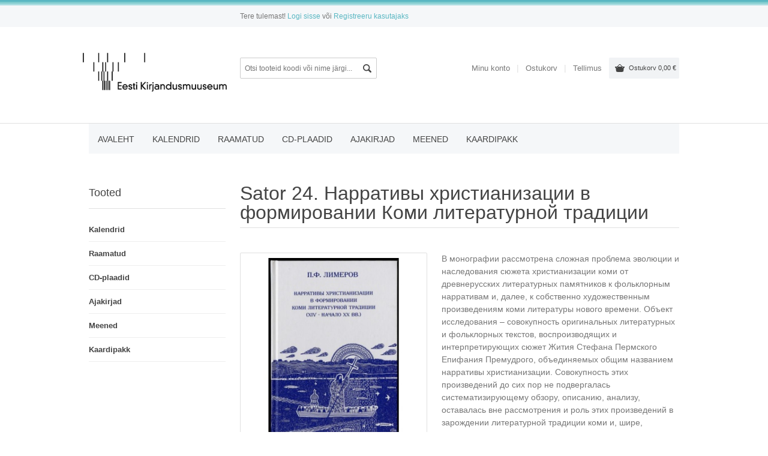

--- FILE ---
content_type: text/html; charset=UTF-8
request_url: https://pood.kirmus.ee/et/a/sator-24.-narrativy-hristianizacii-v-formirovanii-komi-literaturnoj-tradicii
body_size: 6529
content:
<!DOCTYPE html>
<html dir="ltr" lang="et">
<head>
	<meta charset="UTF-8" />

<title>Sator 24. Нарративы христианизации в формировании Коми литературной традиции @ E-pood | Eesti Kirjandusmuuseum</title>

<meta name="keywords" content="" />
<meta name="description" content="В монографии рассмотрена сложная проблема эволюции и наследования сюжета христианизации коми от древнерусских литературных памятников к фольклорным нарративам и, далее, к собственно художественным произведениям коми литературы нового времени. Объект ис..." />
<meta name="author" content="E-pood | Eesti Kirjandusmuuseum" />
<meta name="generator" content="ShopRoller.com" />
<meta name="csrf-token" content="rf37RIsDHAzrqNhtWmzPHtLDAB0HgcYJ6w0BXK9I" />

<meta property="og:type" content="website" />
<meta property="og:title" content="Sator 24. Нарративы христианизации в формировании Коми литературной традиции" />
<meta property="og:image" content="https://pood.kirmus.ee/media/eesti-kirjandusmuuseum/.product-image/large/product/cdn-old.erply.com/628-628_63c119e05ca4b6.44558150_skanpilt_003_large.jpg" />
<meta property="og:url" content="https://pood.kirmus.ee/et/a/sator-24.-narrativy-hristianizacii-v-formirovanii-komi-literaturnoj-tradicii" />
<meta property="og:site_name" content="E-pood | Eesti Kirjandusmuuseum" />
<meta property="og:description" content="В монографии рассмотрена сложная проблема эволюции и наследования сюжета христианизации коми от древнерусских литературных памятников к фольклорным нарративам и, далее, к собственно художественным произведениям коми литературы нового времени. Объект ис..." />

<base href="https://pood.kirmus.ee/" />
<meta name="viewport" content="width=device-width, initial-scale=1.0" />

<link href="https://pood.kirmus.ee/media/eesti-kirjandusmuuseum/favicon3.png" rel="icon" />

<link type="text/css" rel="stylesheet" href="https://pood.kirmus.ee/skin/breeze/css/all-2922.css" media="screen" />

<script type="text/javascript" src="https://pood.kirmus.ee/skin/breeze/js/all-2922.js"></script>

<!--[if IE 7]> 
<link rel="stylesheet" type="text/css" href="https://pood.kirmus.ee/skin/breeze/css/ie7.css" />
<![endif]-->
<!--[if lt IE 7]>
<link rel="stylesheet" type="text/css" href="https://pood.kirmus.ee/skin/breeze/css/ie6.css" />
<script type="text/javascript" src="https://pood.kirmus.ee/skin/breeze/js/DD_belatedPNG_0.0.8a-min.js"></script>
<script type="text/javascript">
DD_belatedPNG.fix('#logo img');
</script>
<![endif]-->

<style id="tk-theme-configurator-css" type="text/css">
</style>
<style id="tk-custom-css" type="text/css">
/* .selectBox-options-top {
    width: 129px !important;
    top: 394px !important;
    left: 947px !important;
    display: block !important;
}*/ 
.container_12 > #content.grid_9 {
    width: initial !important;
}
#lipsum > #content.grid_9 {
	width: initial !important;
}
.product_page .description .review {
	font: normal 14px/21px Arial, Arial, Segoeui, Arial, Verdana, serif !important;
}
.article-label-outofstock {
background-size: contain;
}
.product_page .img_slid .article-label {
    width: 100% !important;
    height: 100% !important;
}
.add-coupon-container {
	display: none;
}
.total-block {
	float: right;
}
/* Peida hind kui toode otsas */
.grid_3.product:has(.article-label-outofstock) .cart {
    display: none;
}
/* avalehe top2025 */
#wCatproductsFrontpage {
	margin-top: 30px;
}
/* kastikesed avalehel */
.content-template-content-index #content_bottom {
	display: none;
}
.tk-is-admin #content_bottom {
	display: block;
}
.article-label-outofstock { background-image:url('https://pood.kirmus.ee/media/eesti-kirjandusmuuseum/TOODE ON LÄBI MÜÜDUD (1).png'); background-position:left top; }
</style>

<script type="text/javascript">
if(!Roller) var Roller = {};
Roller.config = new Array();
Roller.config['base_url'] = 'https://pood.kirmus.ee/et/';
Roller.config['base_path'] = '/';
Roller.config['cart/addtocart/after_action'] = '1';
Roller.config['skin_url'] = 'https://pood.kirmus.ee/skin/breeze/';
Roller.config['translate-fill_required_fields'] = 'Palun täida kõik kohustuslikud väljad';
Roller.t = {"form_error_fill_required_fields":"Palun t\u00e4ida k\u00f5ik kohustuslikud v\u00e4ljad","cart_error_no_items_selected":"Vali tooted!"}
document.addEventListener('DOMContentLoaded', function() {
  const outOfStockLabel = document.querySelector('.grid_9 .article-label-outofstock');
  const priceElement = document.querySelector('.price-block.grid_5 .price');

  if (outOfStockLabel && priceElement) {
    priceElement.style.display = 'none';
  }
});

</script>


            <!-- Global Site Tag (gtag.js) - Google Analytics -->
        <script type="text/javascript">
            window.dataLayer = window.dataLayer || [];
            function gtag(){dataLayer.push(arguments);}
            gtag('consent', 'default', {
                'ad_user_data': 'denied',
                'ad_personalization': 'denied',
                'ad_storage': 'denied',
                'analytics_storage': 'denied',
                'wait_for_update': 500,
              });
            gtag('js', new Date());

            gtag('config', 'G-6EBPEEPTCK' );
        </script>
        <script type="text/javascript" async src="https://www.googletagmanager.com/gtag/js?id=G-6EBPEEPTCK"></script>
        <script>
        /*
         *   Called when consent changes. Assumes that consent object contains keys which
         *   directly correspond to Google consent types.
         */
        const googleUserConsentListener = function() {
            let consent = this.options;
            gtag('consent', 'update', {
                'ad_user_data': consent.marketing,
                'ad_personalization': consent.marketing,
                'ad_storage': consent.marketing,
                'analytics_storage': consent.analytics
            });
        };

        $('document').ready(function(){
            Roller.Events.on('onUserConsent', googleUserConsentListener);
        });
    </script>
    <!-- Global Site Tag (gtag.js) - Google Analytics Events -->
            <script type="text/javascript"">
                    gtag('event', 'view_item', {"currency":"EUR","value":15,"items":[{"item_id":"100722","item_name":"Sator 24. Нарративы христианизации в формировании Коми литературной традиции","item_brand":"","price":15,"discount":0,"item_category":"Raamatud"}]});
                </script>
    
    <!-- Global Site Tag (gtag.js) - Google Analytics Event listeners -->
	

</head>
<body class="browser-chrome browser-chrome-131.0.0.0 tk-language-et_EE page-template-page-2columns_left content-template-content-product tk-product-page">

<div id="container" class="container_12">
	<div id="top">

				<div class="grid_3 phone-box">
			<div class="phone_top">
				<span></span>
			</div>
		</div>

				<div class="grid_6">
			<div class="welcome">

	Tere tulemast!
		
		<a href="https://pood.kirmus.ee/et/login">Logi sisse</a>
		või		<a href="https://pood.kirmus.ee/et/account/register">Registreeru kasutajaks</a>

		
</div>		</div>

				<div class="grid_3">


						
		</div>
	</div>
    <div class="clear"></div>

	<header id="header" role="banner">

				<div class="grid_3">
			<hgroup>
	<h1 id="site_logo">
		<a href="https://pood.kirmus.ee/et/home">
							<img src="https://pood.kirmus.ee/media/eesti-kirjandusmuuseum/EKM_logo_ET.png" alt="E-pood | Eesti Kirjandusmuuseum" />
					</a>
	</h1>
</hgroup>        </div>
        
				<div class="grid_3" id="search">
			<form id="searchForm" action="https://pood.kirmus.ee/et/search" method="get">

<input type="hidden" name="page" value="1" />

<input type="text" name="q" value="" placeholder="Otsi tooteid koodi või nime järgi..." class="search-header" />

</form>
		</div>

		<div class="grid_6">

										
<div id="cart_nav">
	<div id="cart" class="">
		<a href="https://pood.kirmus.ee/et/cart" class="cart_li">
			Ostukorv			<span id="cart-total">
				<span class="count"><span id="cart_total_qty"></span> toode(t) -</span>
				<span id="cart_total_sum">0,00</span> &euro;
			</span>
		</a>
		<div class="cart_cont"></div>
	</div>
</div>
			
			<nav class="private">
				<ul>
					<li><a href="https://pood.kirmus.ee/et/account">Minu konto</a></li>
					<li><a href="https://pood.kirmus.ee/et/cart">Ostukorv</a></li>
					<li><a href="https://pood.kirmus.ee/et/checkout">Tellimus</a></li>
				</ul>
			</nav>

		</div>
	</header>
</div>
<div class="clear"></div>

<div id="block_nav_primary">
	<div class="container_12">
		<div class="grid_12">

						
<nav class="primary">
	<a class="menu-select" href="#">Menüü</a>
	<ul>

						<li><a href="https://pood.kirmus.ee/et/home">Avaleht</a></li>
		
										
			<li class="tk-category-8 tk-category-kalendrid">
				<a href="https://pood.kirmus.ee/et/c/kalendrid">Kalendrid</a>
                			</li>

								
			<li class="tk-category-15 tk-category-raamatud">
				<a href="https://pood.kirmus.ee/et/c/raamatud">Raamatud</a>
                			</li>

								
			<li class="tk-category-16 tk-category-cd-plaadid">
				<a href="https://pood.kirmus.ee/et/c/cd-plaadid">CD-plaadid</a>
                			</li>

								
			<li class="tk-category-17 tk-category-ajakirjad">
				<a href="https://pood.kirmus.ee/et/c/ajakirjad">Ajakirjad</a>
                			</li>

								
			<li class="tk-category-19 tk-category-meened">
				<a href="https://pood.kirmus.ee/et/c/meened">Meened</a>
                			</li>

								
			<li class="tk-category-20 tk-category-kaardipakk">
				<a href="https://pood.kirmus.ee/et/c/kaardipakk">Kaardipakk</a>
                			</li>

		
	</ul>
</nav>

		</div>
	</div>
</div>

<div class="container_12">

		
	<section id="main">
		<div id="content" class="grid_9">      

						<div id="notification"></div>
			
						
						

<h1 class="page_title">Sator 24. Нарративы христианизации в формировании Коми литературной традиции</h1>

<div class="product_page product-info">
	<div class="grid_4 img_slid">
		<div class="preview slides_container">

						
						<div class="prev_bg">
			
												<a href="https://pood.kirmus.ee/media/eesti-kirjandusmuuseum/.product-image/large/product/cdn-old.erply.com/628-628_63c119e05ca4b6.44558150_skanpilt_003_large.jpg" class="cloud-zoom" id="zoom1" rel="adjustX: 0, adjustY:0, tint:'#000000',tintOpacity:0.2, zoomWidth:360, position:'inside', showTitle:false">
					<img src="https://pood.kirmus.ee/media/eesti-kirjandusmuuseum/.product-image/medium/product/cdn-old.erply.com/628-628_63c119e05ca4b6.44558150_skanpilt_003_large.jpg" id="image" title="Sator 24. Нарративы христианизации в формировании Коми литературной традиции" alt="Sator 24. Нарративы христианизации в формировании Коми литературной традиции"/>
				</a>
				<a href="https://pood.kirmus.ee/media/eesti-kirjandusmuuseum/.product-image/large/product/cdn-old.erply.com/628-628_63c119e05ca4b6.44558150_skanpilt_003_large.jpg" title="Sator 24. Нарративы христианизации в формировании Коми литературной традиции" rel="article-images" class="popup-image"><span id="zoom-image"><i class="zoom_bttn"></i> Zoom</span></a>

						</div>

		</div>

				
			<ul class="pagination clearfix">
											<li>
					<a href="https://pood.kirmus.ee/media/eesti-kirjandusmuuseum/.product-image/large/product/cdn-old.erply.com/628-628_63c119e05ca4b6.44558150_skanpilt_003_large.jpg"  class="cloud-zoom-gallery" rel="useZoom: 'zoom1', smallImage: 'https://pood.kirmus.ee/media/eesti-kirjandusmuuseum/.product-image/large/product/cdn-old.erply.com/628-628_63c119e05ca4b6.44558150_skanpilt_003_large.jpg' " title="Sator 24. Нарративы христианизации в формировании Коми литературной традиции">
						<img src="https://pood.kirmus.ee/media/eesti-kirjandusmuuseum/.product-image/thumbnail/product/cdn-old.erply.com/628-628_63c119e05ca4b6.44558150_skanpilt_003_large.jpg" title="Sator 24. Нарративы христианизации в формировании Коми литературной традиции" alt="Sator 24. Нарративы христианизации в формировании Коми литературной традиции" />
					</a>
					<a href="https://pood.kirmus.ee/media/eesti-kirjandusmuuseum/.product-image/large/product/cdn-old.erply.com/628-628_63c119e05ca4b6.44558150_skanpilt_003_large.jpg" title="Sator 24. Нарративы христианизации в формировании Коми литературной традиции" rel="article-images" class="popup-image hidden"></a>
				</li>
											<li>
					<a href="https://pood.kirmus.ee/media/eesti-kirjandusmuuseum/.product-image/large/product/erply.s3.amazonaws.com/628-628_63c119e05ca4b6.44558150_skanpilt_003_large.jpg"  class="cloud-zoom-gallery" rel="useZoom: 'zoom1', smallImage: 'https://pood.kirmus.ee/media/eesti-kirjandusmuuseum/.product-image/large/product/erply.s3.amazonaws.com/628-628_63c119e05ca4b6.44558150_skanpilt_003_large.jpg' " title="628-628_63c119e05ca4b6.44558150_skanpilt_003_large.jpg">
						<img src="https://pood.kirmus.ee/media/eesti-kirjandusmuuseum/.product-image/thumbnail/product/erply.s3.amazonaws.com/628-628_63c119e05ca4b6.44558150_skanpilt_003_large.jpg" title="628-628_63c119e05ca4b6.44558150_skanpilt_003_large.jpg" alt="628-628_63c119e05ca4b6.44558150_skanpilt_003_large.jpg" />
					</a>
					<a href="https://pood.kirmus.ee/media/eesti-kirjandusmuuseum/.product-image/large/product/erply.s3.amazonaws.com/628-628_63c119e05ca4b6.44558150_skanpilt_003_large.jpg" title="628-628_63c119e05ca4b6.44558150_skanpilt_003_large.jpg" rel="article-images" class="popup-image hidden"></a>
				</li>
						</ul>

		

		
	</div>



			<div class="description grid_5">
		<div class="review">

			В монографии рассмотрена сложная проблема эволюции и наследования сюжета христианизации коми от древнерусских литературных памятников к фольклорным нарративам и, далее, к собственно художественным произведениям коми литературы нового времени. Объект исследования – совокупность оригинальных литературных и фольклорных текстов, воспроизводящих и интерпретирующих сюжет Жития Стефана Пермского Епифания Премудрого, объединяемых общим названием нарративы христианизации. Совокупность этих произведений до сих пор не подвергалась систематизирующему обзору, описанию, анализу, оставалась вне рассмотрения и роль этих произведений в зарождении литературной традиции коми и, шире, культурной идентичности северо-восточного региона России. Автор убедительно доказывает связь религиозного подвига Стефана Пермского и создания им древнекоми письменности с кирилло-мефодиевской традицией. В монографии впервые выявлено, как под воздействием епифаниевского образца возникают фольклорные версии нарративов христианизации, определяются жанровые характеристики устных текстов о христианизации и Стефане Пермском, дается их тематическая классификация. Принципиально новым является взгляд на литературное творчество Ивана Куратова и Каллистрата Жакова, впервые использовавших сюжет христианизации в своих произведениях. Произведения этих писателей строятся как интерпретации сюжета Епифания Премудрого.
		</div>
	</div>
	
	<div class="price-block grid_5">

						
						
		<div class="availability_sku">

										<div class="sku">Tootekood: <span id="sku-str">100722</span></div>
			
						
            			

						
										<div class="sku">Ühik: <span>eks</span></div>
			
						
						
		</div>

				<div class="price">
		
							<span id="price">15,00 &euro;</span>
				<div id="old-price" class="price_old" style="display:none;"></div>
			
						
            			

						

				</div>

						
	</div>

				
	
	<div class="block-cart grid_5 cart">

	  

	
								
				<div class="cart">
					<form class="addToCartForm">
					<input type="hidden" name="article_id" value="548" />
					<input type="button" id="button-cart" value="Lisa korvi" class="button add-cart addToCartBtn" />
					<input type="text" id="qty" name="qty" value="1" size="2" class="number" />
					<span>Kogus:</span>
					</form>
				</div>
	
					
	</div>
</div>
<div class="clear"></div>



			
		
		
		
		<div id="slider_extra_-" class="related box carousel list_carousel">
			<div class="c_header">
				<div class="grid_7">
					<h2>Sarnased tooted</h2>
				</div>
				<div class="grid_2">
					<a class="next arows" title="Järgmine" ><span>Next</span></a>
					<a class="prev arows" title="Eelmine" ><span>Prev</span></a>
				</div>
			</div>
			<ul class="list_product">
					
				
<li>
	<div class="grid_3 product">

		<div class="prev">
			<a href="https://pood.kirmus.ee/et/a/faehlmann.-teosed-i">

								
				<img src="https://pood.kirmus.ee/media/eesti-kirjandusmuuseum/.product-image/small/product/cdn-old.erply.com/149-149_620c97b4bff0b6.83365089_skanpilt_028_large.jpg" alt="Faehlmann. Teosed I" />

			</a>
		</div><!-- .prev -->

		<div class="name">
			<a href="https://pood.kirmus.ee/et/a/faehlmann.-teosed-i">Faehlmann. Teosed I</a>
		</div>

		<div class="cart">

			<div class="price">
				<div class="vert">
															4,00 &euro;													</div>
			</div>

						<div class="bay">
  			  			  
  				<input class="add-cart" type="button" value="Lisa korvi" title="Lisa korvi" onclick="Roller.addToCart('281', '1');" />
  
  			  						</div>
			
						
			
				</div>
	</div>
</li>
		
					
				
<li>
	<div class="grid_3 product">

		<div class="prev">
			<a href="https://pood.kirmus.ee/et/a/loomisaja-lood.-uurimusi-ja-tolkeid">

								
				<img src="https://pood.kirmus.ee/media/eesti-kirjandusmuuseum/.product-image/small/product/cdn-old.erply.com/99-99_61a8d139100ea5.85681683_loomisajalood_large.jpg" alt="Loomisaja lood. Uurimusi ja tõlkeid" />

			</a>
		</div><!-- .prev -->

		<div class="name">
			<a href="https://pood.kirmus.ee/et/a/loomisaja-lood.-uurimusi-ja-tolkeid">Loomisaja lood. Uurimusi ja tõlkeid</a>
		</div>

		<div class="cart">

			<div class="price">
				<div class="vert">
															5,00 &euro;													</div>
			</div>

						<div class="bay">
  			  			  
  				<input class="add-cart" type="button" value="Lisa korvi" title="Lisa korvi" onclick="Roller.addToCart('377', '1');" />
  
  			  						</div>
			
						
			
				</div>
	</div>
</li>
		
					
				
<li>
	<div class="grid_3 product">

		<div class="prev">
			<a href="https://pood.kirmus.ee/et/a/permitted-laughter-socialist-post-socialist-and-never-socialist-humour">

								
				<img src="https://pood.kirmus.ee/media/eesti-kirjandusmuuseum/.product-image/small/product/cdn-old.erply.com/320-320_61a8d2c37c1ba0.27843701_permitted_large.jpg" alt="Permitted Laughter : Socialist, post-socialist and never-socialist humour" />

			</a>
		</div><!-- .prev -->

		<div class="name">
			<a href="https://pood.kirmus.ee/et/a/permitted-laughter-socialist-post-socialist-and-never-socialist-humour">Permitted Laughter : Socialist, post-socialist and never-socialist humour</a>
		</div>

		<div class="cart">

			<div class="price">
				<div class="vert">
															5,00 &euro;													</div>
			</div>

						<div class="bay">
  			  			  
  				<input class="add-cart" type="button" value="Lisa korvi" title="Lisa korvi" onclick="Roller.addToCart('392', '1');" />
  
  			  						</div>
			
						
			
				</div>
	</div>
</li>
		
					
				
<li>
	<div class="grid_3 product">

		<div class="prev">
			<a href="https://pood.kirmus.ee/et/a/ynglingite-saaga">

								
				<img src="https://pood.kirmus.ee/media/eesti-kirjandusmuuseum/.product-image/small/product/cdn-old.erply.com/351-351_61a8db259d5b32.67709655_ynglingitesaaga_large.jpg" alt="Ynglingite saaga" />

			</a>
		</div><!-- .prev -->

		<div class="name">
			<a href="https://pood.kirmus.ee/et/a/ynglingite-saaga">Ynglingite saaga</a>
		</div>

		<div class="cart">

			<div class="price">
				<div class="vert">
															1,00 &euro;													</div>
			</div>

						<div class="bay">
  			  			  
  				<input class="add-cart" type="button" value="Lisa korvi" title="Lisa korvi" onclick="Roller.addToCart('453', '1');" />
  
  			  						</div>
			
						
			
				</div>
	</div>
</li>
		
						</ul>
		</div>
	
		
<script type="text/javascript">
    $(document).on('ready', function()
	{
		if ($("body").hasClass("page-template-page-1column")) {
			makeSlider('#slider_extra_- .list_product', 4);
		}	
			
		if ( $("body").hasClass("page-template-page-2columns_left") || $("body").hasClass("page-template-page-2columns_right") ) {
			makeSlider('#slider_extra_- .list_product', 3);
		}
    });
</script>
	



<script type="text/javascript" src="https://pood.kirmus.ee/skin/breeze/js/jquery/ui/jquery-ui-timepicker-addon.js"></script>
<script type="text/javascript">
<!--

$('#tabs a').tabs();

$(document).ready(function()
{
	if ($.browser.msie && $.browser.version == 6) {
		$('.date, .datetime, .time').bgIframe();
	}

	$('.date').datepicker({dateFormat: 'yy-mm-dd'});
	$('.datetime').datetimepicker({
		dateFormat: 'yy-mm-dd',
		timeFormat: 'h:m'
	});
	$('.time').timepicker({timeFormat: 'h:m'});
	
	
});

//-->
</script>

						
		</div>
		<div id="sidebar" class="grid_3">

						
<div class="box">
	<div class="box-heading">
		<h2>Tooted</h2>
	</div>
	<div class="box-content">
		<menu class="left_menu">

										<ul class="box-category">
				
										<li class="level_0 ">
						<a href="https://pood.kirmus.ee/et/c/kalendrid" class="">
							Kalendrid						</a>

											</li>

				
										<li class="level_0 ">
						<a href="https://pood.kirmus.ee/et/c/raamatud" class="">
							Raamatud						</a>

											</li>

				
										<li class="level_0 ">
						<a href="https://pood.kirmus.ee/et/c/cd-plaadid" class="">
							CD-plaadid						</a>

											</li>

				
										<li class="level_0 ">
						<a href="https://pood.kirmus.ee/et/c/ajakirjad" class="">
							Ajakirjad						</a>

											</li>

				
										<li class="level_0 ">
						<a href="https://pood.kirmus.ee/et/c/meened" class="">
							Meened						</a>

											</li>

				
										<li class="level_0 ">
						<a href="https://pood.kirmus.ee/et/c/kaardipakk" class="">
							Kaardipakk						</a>

											</li>

								</ul>
			
		</menu>
	</div>
</div>
<div class="clear"></div>
		
				
	



		

		</div>
		<div class="clear"></div>

	</section>
	<div class="clear"></div>

</div>

<footer>
	<div class="f_navigation">
		<div class="container_12">

						
		
					
				
		
			<div class="grid_3">
<h3>Kontakt</h3>
<ul class="f_contact">
<li class="company">Eesti Kirjandusmuuseum</li>
<li class="address"><span class="sr-footer-address_street">Vanemuise 42, 51003</span> <span class="sr-footer-address_city">Tartu</span><span class="sr-footer-address_country">, Eesti</span></li>
<li class="phone">7377700</li>
<li class="email">pood@kirmus.ee</li>
</ul>
</div>
<div class="grid_3">
<h3>Info</h3>
<nav class="f_menu">
<ul>
<li><a href="https://pood.kirmus.ee/et/cms/page?id=7">Ostutingimused</a></li>
<li><a href="https://pood.kirmus.ee/et/p/privaatsuspoliitika">Privaatsuspoliitika</a></li>
<li><a href="https://pood.kirmus.ee/et/p/kontakt">Kontakt</a></li>
</ul>
</nav></div>
<div class="grid_3">
<h3>Muu</h3>
<nav class="f_menu">
<ul>
<li><a href="https://pood.kirmus.ee/et/product/new">Uued tooted</a></li>
<li><a href="https://pood.kirmus.ee/et/sitemap">Sisukaart</a></li>
</ul>
</nav></div>
<div class="grid_3">
<h3>Minu konto</h3>
<nav class="f_menu">
<ul>
<li><a href="https://pood.kirmus.ee/et/account/myaccount">Minu konto</a></li>
<li><a href="https://pood.kirmus.ee/et/order/list">Tellimuste ajalugu</a></li>
<li><a href="https://pood.kirmus.ee/et/account/products">Tellitud tooted</a></li>
<li><a href="https://pood.kirmus.ee/et/logout">Logi v&auml;lja</a></li>
</ul>
</nav></div>
<div class="clear">&nbsp;</div>
		
				
	
		

		</div>

		
	</div>

	<div class="f_info">
		<div class="container_12">

						<div class="grid_6">
				 &nbsp;
			</div>

						<div class="grid_6">
				<div id="tellimiskeskus-badge">
	<a href="https://www.shoproller.ee" title="ShopRoller on lihtsaim viis e-poe loomiseks" target="_blank">Shoproller.ee</a>
</div>			</div>

			<div class="clear"></div>
		</div>
	</div>
</footer>

<div id="is-mobile"></div>
</body>
</html>